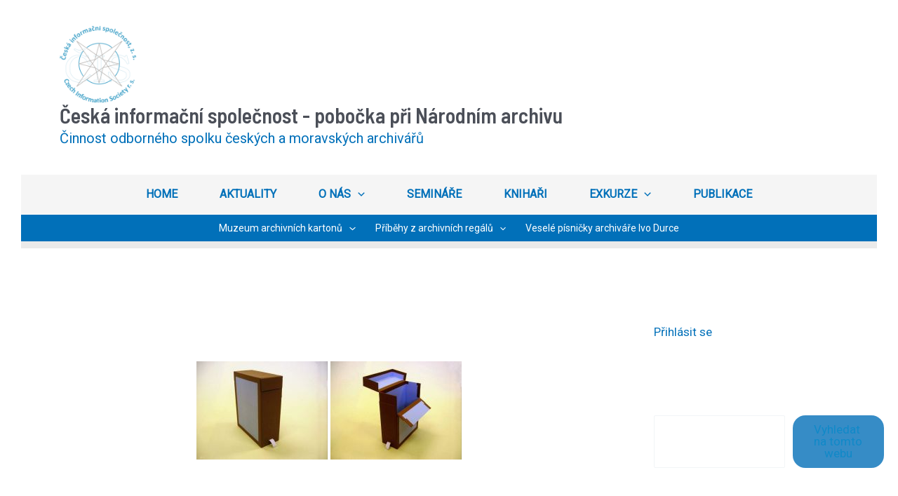

--- FILE ---
content_type: text/css
request_url: https://www.cis-na.eu/wp-content/uploads/bws-custom-code/bws-custom-code.css?ver=2.4.2
body_size: -124
content:
text-decoration-line: none;